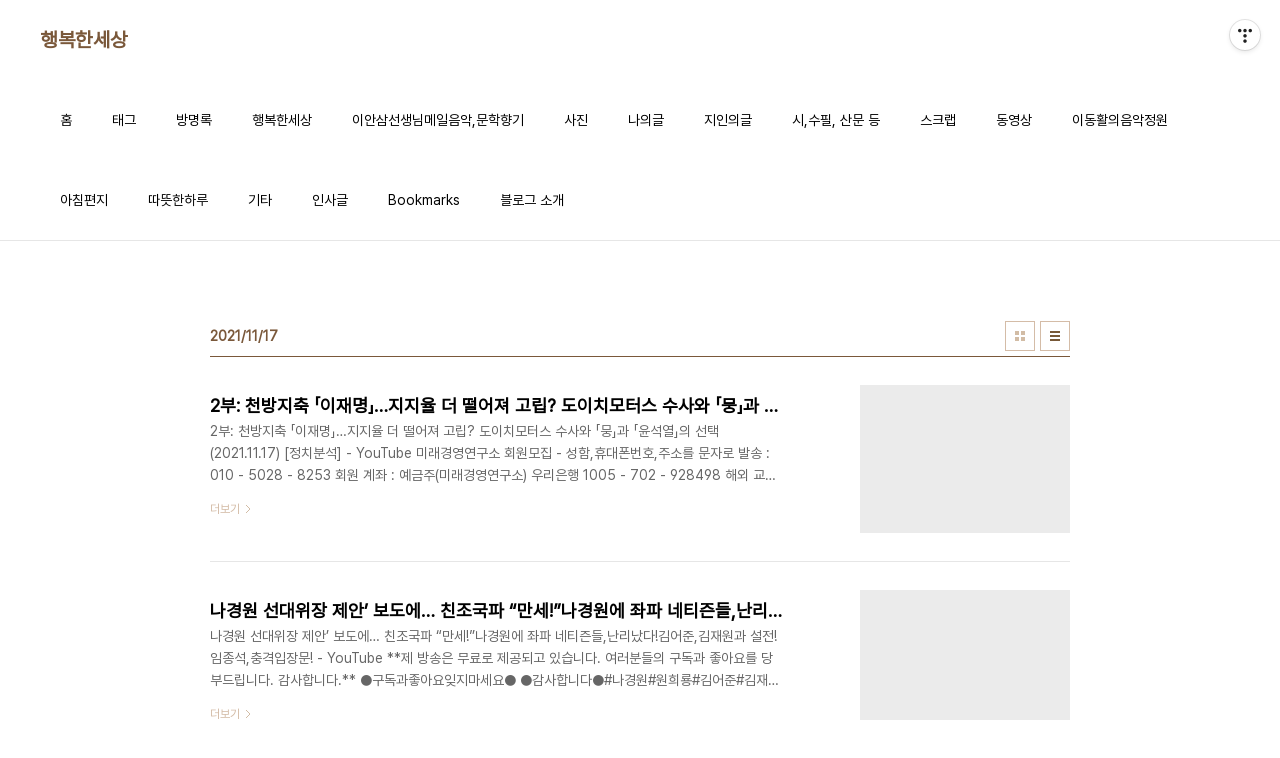

--- FILE ---
content_type: text/html;charset=UTF-8
request_url: https://chsong04270.tistory.com/archive/20211117
body_size: 40046
content:
<!doctype html>
<html lang="ko">

                                                                                <head>
                <script type="text/javascript">if (!window.T) { window.T = {} }
window.T.config = {"TOP_SSL_URL":"https://www.tistory.com","PREVIEW":false,"ROLE":"guest","PREV_PAGE":"","NEXT_PAGE":"","BLOG":{"id":5446190,"name":"chsong04270","title":"행복한세상","isDormancy":false,"nickName":"원산Wonsan","status":"open","profileStatus":"normal"},"NEED_COMMENT_LOGIN":true,"COMMENT_LOGIN_CONFIRM_MESSAGE":"이 블로그는 로그인한 사용자에게만 댓글 작성을 허용했습니다. 지금 로그인하시겠습니까?","LOGIN_URL":"https://www.tistory.com/auth/login/?redirectUrl=https://chsong04270.tistory.com/archive/20211117","DEFAULT_URL":"https://chsong04270.tistory.com","USER":{"name":null,"homepage":null,"id":0,"profileImage":null},"SUBSCRIPTION":{"status":"none","isConnected":false,"isPending":false,"isWait":false,"isProcessing":false,"isNone":true},"IS_LOGIN":false,"HAS_BLOG":false,"IS_SUPPORT":false,"IS_SCRAPABLE":false,"TOP_URL":"http://www.tistory.com","JOIN_URL":"https://www.tistory.com/member/join","PHASE":"prod","ROLE_GROUP":"visitor"};
window.T.entryInfo = null;
window.appInfo = {"domain":"tistory.com","topUrl":"https://www.tistory.com","loginUrl":"https://www.tistory.com/auth/login","logoutUrl":"https://www.tistory.com/auth/logout"};
window.initData = {};

window.TistoryBlog = {
    basePath: "",
    url: "https://chsong04270.tistory.com",
    tistoryUrl: "https://chsong04270.tistory.com",
    manageUrl: "https://chsong04270.tistory.com/manage",
    token: "1S57WgdPpXUkGQ5rT4/nkKbOwNrF0uc+1nvoJN5Z3UgeTWXe79ogMtqXLRl20xm0"
};
var servicePath = "";
var blogURL = "";</script>

                
                
                
                        <!-- BusinessLicenseInfo - START -->
        
            <link href="https://tistory1.daumcdn.net/tistory_admin/userblog/userblog-7c7a62cfef2026f12ec313f0ebcc6daafb4361d7/static/plugin/BusinessLicenseInfo/style.css" rel="stylesheet" type="text/css"/>

            <script>function switchFold(entryId) {
    var businessLayer = document.getElementById("businessInfoLayer_" + entryId);

    if (businessLayer) {
        if (businessLayer.className.indexOf("unfold_license") > 0) {
            businessLayer.className = "business_license_layer";
        } else {
            businessLayer.className = "business_license_layer unfold_license";
        }
    }
}
</script>

        
        <!-- BusinessLicenseInfo - END -->
        <!-- DaumShow - START -->
        <style type="text/css">#daumSearchBox {
    height: 21px;
    background-image: url(//i1.daumcdn.net/imgsrc.search/search_all/show/tistory/plugin/bg_search2_2.gif);
    margin: 5px auto;
    padding: 0;
}

#daumSearchBox input {
    background: none;
    margin: 0;
    padding: 0;
    border: 0;
}

#daumSearchBox #daumLogo {
    width: 34px;
    height: 21px;
    float: left;
    margin-right: 5px;
    background-image: url(//i1.daumcdn.net/img-media/tistory/img/bg_search1_2_2010ci.gif);
}

#daumSearchBox #show_q {
    background-color: transparent;
    border: none;
    font: 12px Gulim, Sans-serif;
    color: #555;
    margin-top: 4px;
    margin-right: 15px;
    float: left;
}

#daumSearchBox #show_btn {
    background-image: url(//i1.daumcdn.net/imgsrc.search/search_all/show/tistory/plugin/bt_search_2.gif);
    width: 37px;
    height: 21px;
    float: left;
    margin: 0;
    cursor: pointer;
    text-indent: -1000em;
}
</style>

        <!-- DaumShow - END -->

<!-- System - START -->

<!-- System - END -->

        <!-- TistoryProfileLayer - START -->
        <link href="https://tistory1.daumcdn.net/tistory_admin/userblog/userblog-7c7a62cfef2026f12ec313f0ebcc6daafb4361d7/static/plugin/TistoryProfileLayer/style.css" rel="stylesheet" type="text/css"/>
<script type="text/javascript" src="https://tistory1.daumcdn.net/tistory_admin/userblog/userblog-7c7a62cfef2026f12ec313f0ebcc6daafb4361d7/static/plugin/TistoryProfileLayer/script.js"></script>

        <!-- TistoryProfileLayer - END -->

                
                <meta http-equiv="X-UA-Compatible" content="IE=Edge">
<meta name="format-detection" content="telephone=no">
<script src="//t1.daumcdn.net/tistory_admin/lib/jquery/jquery-3.5.1.min.js" integrity="sha256-9/aliU8dGd2tb6OSsuzixeV4y/faTqgFtohetphbbj0=" crossorigin="anonymous"></script>
<script type="text/javascript" src="//t1.daumcdn.net/tiara/js/v1/tiara-1.2.0.min.js"></script><meta name="referrer" content="always"/>
<meta name="google-adsense-platform-account" content="ca-host-pub-9691043933427338"/>
<meta name="google-adsense-platform-domain" content="tistory.com"/>
<meta name="description" content="=행복 편지= 사랑은 우리를 행복하게 하기 위해서 있는 것이 아니라 우리가 고뇌와 인내에서 얼마 만큼 견딜 수 있는가를 보이기 위해서 있다. - 헤세 - .................. 행복은 독창이 아니라 합창이다. 독불장군은 고독하다. 서로가 제 자리를 지킬 때 모두가 행복을 느낀다. 행복은 單數가 아니라 復數다. (어느카페에서) 인생에서 최고의 행복은 우리가 사랑받고 있음을 확신하는 것이다. - 빅터 위고 - 행복해지고싶다면 모든사람의행복을빌고,"/>

    <!-- BEGIN OPENGRAPH -->
    <meta property="og:type" content="website"/>
<meta property="og:url" content="https://chsong04270.tistory.com"/>
<meta property="og:site_name" content="행복한세상"/>
<meta property="og:title" content="'2021/11/17 글 목록"/>
<meta property="og:description" content="=행복 편지= 사랑은 우리를 행복하게 하기 위해서 있는 것이 아니라 우리가 고뇌와 인내에서 얼마 만큼 견딜 수 있는가를 보이기 위해서 있다. - 헤세 - .................. 행복은 독창이 아니라 합창이다. 독불장군은 고독하다. 서로가 제 자리를 지킬 때 모두가 행복을 느낀다. 행복은 單數가 아니라 復數다. (어느카페에서) 인생에서 최고의 행복은 우리가 사랑받고 있음을 확신하는 것이다. - 빅터 위고 - 행복해지고싶다면 모든사람의행복을빌고,"/>
<meta property="og:image" content="https://img1.daumcdn.net/thumb/R800x0/?scode=mtistory2&fname=https%3A%2F%2Ftistory1.daumcdn.net%2Ftistory%2F5446190%2Fattach%2Feb740e3defcd4d6eb5e4d294d09cbeff"/>
<meta property="og:article:author" content="'원산Wonsan'"/>
    <!-- END OPENGRAPH -->

    <!-- BEGIN TWITTERCARD -->
    <meta name="twitter:card" content="summary_large_image"/>
<meta name="twitter:site" content="@TISTORY"/>
<meta name="twitter:title" content="'2021/11/17 글 목록"/>
<meta name="twitter:description" content="=행복 편지= 사랑은 우리를 행복하게 하기 위해서 있는 것이 아니라 우리가 고뇌와 인내에서 얼마 만큼 견딜 수 있는가를 보이기 위해서 있다. - 헤세 - .................. 행복은 독창이 아니라 합창이다. 독불장군은 고독하다. 서로가 제 자리를 지킬 때 모두가 행복을 느낀다. 행복은 單數가 아니라 復數다. (어느카페에서) 인생에서 최고의 행복은 우리가 사랑받고 있음을 확신하는 것이다. - 빅터 위고 - 행복해지고싶다면 모든사람의행복을빌고,"/>
<meta property="twitter:image" content="https://img1.daumcdn.net/thumb/R800x0/?scode=mtistory2&fname=https%3A%2F%2Ftistory1.daumcdn.net%2Ftistory%2F5446190%2Fattach%2Feb740e3defcd4d6eb5e4d294d09cbeff"/>
    <!-- END TWITTERCARD -->
<script type="module" src="https://tistory1.daumcdn.net/tistory_admin/userblog/userblog-7c7a62cfef2026f12ec313f0ebcc6daafb4361d7/static/pc/dist/index.js" defer=""></script>
<script type="text/javascript" src="https://tistory1.daumcdn.net/tistory_admin/userblog/userblog-7c7a62cfef2026f12ec313f0ebcc6daafb4361d7/static/pc/dist/index-legacy.js" defer="" nomodule="true"></script>
<script type="text/javascript" src="https://tistory1.daumcdn.net/tistory_admin/userblog/userblog-7c7a62cfef2026f12ec313f0ebcc6daafb4361d7/static/pc/dist/polyfills-legacy.js" defer="" nomodule="true"></script>
<link rel="icon" sizes="any" href="https://t1.daumcdn.net/tistory_admin/favicon/tistory_favicon_32x32.ico"/>
<link rel="icon" type="image/svg+xml" href="https://t1.daumcdn.net/tistory_admin/top_v2/bi-tistory-favicon.svg"/>
<link rel="apple-touch-icon" href="https://t1.daumcdn.net/tistory_admin/top_v2/tistory-apple-touch-favicon.png"/>
<link rel="stylesheet" type="text/css" href="https://t1.daumcdn.net/tistory_admin/www/style/font.css"/>
<link rel="stylesheet" type="text/css" href="https://tistory1.daumcdn.net/tistory_admin/userblog/userblog-7c7a62cfef2026f12ec313f0ebcc6daafb4361d7/static/style/content.css"/>
<link rel="stylesheet" type="text/css" href="https://tistory1.daumcdn.net/tistory_admin/userblog/userblog-7c7a62cfef2026f12ec313f0ebcc6daafb4361d7/static/pc/dist/index.css"/>
<link rel="stylesheet" type="text/css" href="https://tistory1.daumcdn.net/tistory_admin/userblog/userblog-7c7a62cfef2026f12ec313f0ebcc6daafb4361d7/static/style/uselessPMargin.css"/>
<script type="text/javascript">(function() {
    var tjQuery = jQuery.noConflict(true);
    window.tjQuery = tjQuery;
    window.orgjQuery = window.jQuery; window.jQuery = tjQuery;
    window.jQuery = window.orgjQuery; delete window.orgjQuery;
})()</script>
<script type="text/javascript" src="https://tistory1.daumcdn.net/tistory_admin/userblog/userblog-7c7a62cfef2026f12ec313f0ebcc6daafb4361d7/static/script/base.js"></script>
<script type="text/javascript" src="//developers.kakao.com/sdk/js/kakao.min.js"></script>

                
  <meta charset="UTF-8">
  <meta name="viewport"
    content="user-scalable=no, initial-scale=1.0, maximum-scale=1.0, minimum-scale=1.0, width=device-width">
  <title>'2021/11/17 글 목록</title>
  <link rel="stylesheet" href="https://tistory1.daumcdn.net/tistory/0/pg_Whatever/style.css">
  <script src="//t1.daumcdn.net/tistory_admin/lib/jquery/jquery-1.12.4.min.js"></script>

                
                
                <style type="text/css">.another_category {
    border: 1px solid #E5E5E5;
    padding: 10px 10px 5px;
    margin: 10px 0;
    clear: both;
}

.another_category h4 {
    font-size: 12px !important;
    margin: 0 !important;
    border-bottom: 1px solid #E5E5E5 !important;
    padding: 2px 0 6px !important;
}

.another_category h4 a {
    font-weight: bold !important;
}

.another_category table {
    table-layout: fixed;
    border-collapse: collapse;
    width: 100% !important;
    margin-top: 10px !important;
}

* html .another_category table {
    width: auto !important;
}

*:first-child + html .another_category table {
    width: auto !important;
}

.another_category th, .another_category td {
    padding: 0 0 4px !important;
}

.another_category th {
    text-align: left;
    font-size: 12px !important;
    font-weight: normal;
    word-break: break-all;
    overflow: hidden;
    line-height: 1.5;
}

.another_category td {
    text-align: right;
    width: 80px;
    font-size: 11px;
}

.another_category th a {
    font-weight: normal;
    text-decoration: none;
    border: none !important;
}

.another_category th a.current {
    font-weight: bold;
    text-decoration: none !important;
    border-bottom: 1px solid !important;
}

.another_category th span {
    font-weight: normal;
    text-decoration: none;
    font: 10px Tahoma, Sans-serif;
    border: none !important;
}

.another_category_color_gray, .another_category_color_gray h4 {
    border-color: #E5E5E5 !important;
}

.another_category_color_gray * {
    color: #909090 !important;
}

.another_category_color_gray th a.current {
    border-color: #909090 !important;
}

.another_category_color_gray h4, .another_category_color_gray h4 a {
    color: #737373 !important;
}

.another_category_color_red, .another_category_color_red h4 {
    border-color: #F6D4D3 !important;
}

.another_category_color_red * {
    color: #E86869 !important;
}

.another_category_color_red th a.current {
    border-color: #E86869 !important;
}

.another_category_color_red h4, .another_category_color_red h4 a {
    color: #ED0908 !important;
}

.another_category_color_green, .another_category_color_green h4 {
    border-color: #CCE7C8 !important;
}

.another_category_color_green * {
    color: #64C05B !important;
}

.another_category_color_green th a.current {
    border-color: #64C05B !important;
}

.another_category_color_green h4, .another_category_color_green h4 a {
    color: #3EA731 !important;
}

.another_category_color_blue, .another_category_color_blue h4 {
    border-color: #C8DAF2 !important;
}

.another_category_color_blue * {
    color: #477FD6 !important;
}

.another_category_color_blue th a.current {
    border-color: #477FD6 !important;
}

.another_category_color_blue h4, .another_category_color_blue h4 a {
    color: #1960CA !important;
}

.another_category_color_violet, .another_category_color_violet h4 {
    border-color: #E1CEEC !important;
}

.another_category_color_violet * {
    color: #9D64C5 !important;
}

.another_category_color_violet th a.current {
    border-color: #9D64C5 !important;
}

.another_category_color_violet h4, .another_category_color_violet h4 a {
    color: #7E2CB5 !important;
}
</style>

                
                <link rel="stylesheet" type="text/css" href="https://tistory1.daumcdn.net/tistory_admin/userblog/userblog-7c7a62cfef2026f12ec313f0ebcc6daafb4361d7/static/style/revenue.css"/>
<link rel="canonical" href="https://chsong04270.tistory.com"/>

<!-- BEGIN STRUCTURED_DATA -->
<script type="application/ld+json">
    {"@context":"http://schema.org","@type":"WebSite","url":"/","potentialAction":{"@type":"SearchAction","target":"/search/{search_term_string}","query-input":"required name=search_term_string"}}
</script>
<!-- END STRUCTURED_DATA -->
<link rel="stylesheet" type="text/css" href="https://tistory1.daumcdn.net/tistory_admin/userblog/userblog-7c7a62cfef2026f12ec313f0ebcc6daafb4361d7/static/style/dialog.css"/>
<link rel="stylesheet" type="text/css" href="//t1.daumcdn.net/tistory_admin/www/style/top/font.css"/>
<link rel="stylesheet" type="text/css" href="https://tistory1.daumcdn.net/tistory_admin/userblog/userblog-7c7a62cfef2026f12ec313f0ebcc6daafb4361d7/static/style/postBtn.css"/>
<link rel="stylesheet" type="text/css" href="https://tistory1.daumcdn.net/tistory_admin/userblog/userblog-7c7a62cfef2026f12ec313f0ebcc6daafb4361d7/static/style/tistory.css"/>
<script type="text/javascript" src="https://tistory1.daumcdn.net/tistory_admin/userblog/userblog-7c7a62cfef2026f12ec313f0ebcc6daafb4361d7/static/script/common.js"></script>

                
                </head>

                                                <body id="tt-body-archive"
  class="layout-wide color-bright post-type-text paging-view-more">
                
                
                
  
    <div id="acc-nav">
      <a href="#content">본문 바로가기</a>
    </div>
    <div id="wrap">
      <header id="header">
        <div class="inner">
          <h1>
            <a href="https://chsong04270.tistory.com/">
              
              
                행복한세상
              
            </a>
          </h1>
          <button type="button" class="mobile-menu"><span>메뉴</span></button>
          <nav id="gnb">
            <ul>
  <li class="t_menu_home first"><a href="/" target="">홈</a></li>
  <li class="t_menu_tag"><a href="/tag" target="">태그</a></li>
  <li class="t_menu_guestbook"><a href="/guestbook" target="">방명록</a></li>
  <li class="t_menu_page"><a href="/page/[다음블로그-친구-목록]-원산님과-소통하는-친구입니다." target="">행복한세상</a></li>
  <li class="t_menu_category"><a href="/category/%EC%9D%B4%EC%95%88%EC%82%BC%EC%84%A0%EC%83%9D%EB%8B%98%EB%A9%94%EC%9D%BC%EC%9D%8C%EC%95%85.%EB%AC%B8%ED%95%99%ED%96%A5%EA%B8%B0" target="">이안삼선생님메일음악,문학향기</a></li>
  <li class="t_menu_category"><a href="/category/%EC%82%AC%EC%A7%84" target="">사진</a></li>
  <li class="t_menu_category"><a href="/category/%EB%82%98%EC%9D%98%EA%B8%80" target="">나의글</a></li>
  <li class="t_menu_category"><a href="/category/%EC%A7%80%EC%9D%B8%EC%9D%98%EA%B8%80" target="">지인의글</a></li>
  <li class="t_menu_category"><a href="/category/%EC%8B%9C%2C%EC%88%98%ED%95%84%2C%EC%82%B0%EB%AC%B8%20%EB%93%B1" target="">시,수필, 산문 등</a></li>
  <li class="t_menu_category"><a href="/category/%EC%8A%A4%ED%81%AC%EB%9E%A9" target="">스크랩</a></li>
  <li class="t_menu_category"><a href="/category/%EB%8F%99%EC%98%81%EC%83%81" target="">동영상</a></li>
  <li class="t_menu_category"><a href="/category/%EC%9D%B4%EB%8F%99%ED%99%9C%EC%9D%98%EC%9D%8C%EC%95%85%EC%A0%95%EC%9B%90" target="">이동활의음악정원</a></li>
  <li class="t_menu_category"><a href="/category/%EC%95%84%EC%B9%A8%ED%8E%B8%EC%A7%80" target="">아침편지</a></li>
  <li class="t_menu_category"><a href="/category/%EB%94%B0%EB%9C%BB%ED%95%9C%ED%95%98%EB%A3%A8" target="">따뜻한하루</a></li>
  <li class="t_menu_category"><a href="/category/%EA%B8%B0%ED%83%80" target="">기타</a></li>
  <li class="t_menu_page"><a href="/page/greeting" target="">인사글</a></li>
  <li class="t_menu_page"><a href="/page/Bookmarks" target="">Bookmarks</a></li>
  <li class="t_menu_page last"><a href="/page/hello" target="">블로그 소개</a></li>
</ul>
          </nav>
        </div>
      </header>
      <hr>
      <section class="container">
        
        <article id="content">

          

          

          

          
            <div class="post-header">
              <h2>2021/11/17</h2>
              <div class="list-type">
                <button type="button" class="thum">썸네일형</button>
                <button type="button" class="list">리스트형</button>
              </div>
            </div>
          

          <div class="inner">
            

                
        
  
    <div class="post-item">
      <a href="/16011016"
        data-tiara-action-name="블로그글_클릭"
        data-tiara-action-kind="ClickContent"
        data-tiara-copy="2부: 천방지축 「이재명」&hellip;지지율 더 떨어져 고립? 도이치모터스 수사와 「뭉」과 「윤석열」의 선택 (2021.11.17) [정치분석]"
        data-tiara-image=""
        data-tiara-click_url="https://chsong04270.tistory.com//16011016"
        data-tiara-name="2부: 천방지축 「이재명」&hellip;지지율 더 떨어져 고립? 도이치모터스 수사와 「뭉」과 「윤석열」의 선택 (2021.11.17) [정치분석]"
        data-tiara-provider="행복한세상"
        data-tiara-plink="/16011016"
        data-tiara-id="/16011016"
      >
        <span class="thum">
          
        </span>
        <span class="title">2부: 천방지축 「이재명」&hellip;지지율 더 떨어져 고립? 도이치모터스 수사와 「뭉」과 「윤석열」의 선택 (2021.11.17) [정치분석]</span>
        <span class="excerpt">2부: 천방지축 「이재명」&hellip;지지율 더 떨어져 고립? 도이치모터스 수사와 「뭉」과 「윤석열」의 선택 (2021.11.17) [정치분석] - YouTube 미래경영연구소 회원모집 - 성함,휴대폰번호,주소를 문자로 발송 : 010 - 5028 - 8253 회원 계좌 : 예금주(미래경영연구소) 우리은행 1005 - 702 - 928498 해외 교포 : PayPal 계좌 pjbjp24@naver.com 혁명21 공식 홈페이지 www.r21party.com 간략히</span>
        <span class="more">더보기</span>
      </a>
    </div>
  
  

        
    
        
  
    <div class="post-item">
      <a href="/16011015"
        data-tiara-action-name="블로그글_클릭"
        data-tiara-action-kind="ClickContent"
        data-tiara-copy="나경원 선대위장 제안&rsquo; 보도에&hellip; 친조국파 &ldquo;만세!&rdquo;나경원에 좌파 네티즌들,난리났다!김어준,김재원과 설전!임종석,충격입장문!"
        data-tiara-image=""
        data-tiara-click_url="https://chsong04270.tistory.com//16011015"
        data-tiara-name="나경원 선대위장 제안&rsquo; 보도에&hellip; 친조국파 &ldquo;만세!&rdquo;나경원에 좌파 네티즌들,난리났다!김어준,김재원과 설전!임종석,충격입장문!"
        data-tiara-provider="행복한세상"
        data-tiara-plink="/16011015"
        data-tiara-id="/16011015"
      >
        <span class="thum">
          
        </span>
        <span class="title">나경원 선대위장 제안&rsquo; 보도에&hellip; 친조국파 &ldquo;만세!&rdquo;나경원에 좌파 네티즌들,난리났다!김어준,김재원과 설전!임종석,충격입장문!</span>
        <span class="excerpt">나경원 선대위장 제안&rsquo; 보도에&hellip; 친조국파 &ldquo;만세!&rdquo;나경원에 좌파 네티즌들,난리났다!김어준,김재원과 설전!임종석,충격입장문! - YouTube **제 방송은 무료로 제공되고 있습니다. 여러분들의 구독과 좋아요를 당부드립니다. 감사합니다.** ●구독과좋아요잊지마세요● ●감사합니다●#나경원#원희룡#김어준#김재원#김현지#임종석#양정철#홍준표#청년의꿈#조선일보#천안함#최원일#황교익#홍남기#김한길#김병준#전국민재난지원금#여운국#공수처차장#대장동#곽상도#하나은행#진중권#최영재#탁현민#김정숙#김무성#이용호#야구광#한기호#종부세#부동산#윤석열#심상정#블라인드채용법#KBS#박형준#고민정#경희대#강용성#가세연#김부선#남양주시#조광한시장#윤석열#대통령피선거권#이재명불륜설#이해식#김혜경낙상사고#부정선거#월성원전#오영길#이준석#..</span>
        <span class="more">더보기</span>
      </a>
    </div>
  
  

        
    
        
  
    <div class="post-item">
      <a href="/16011014"
        data-tiara-action-name="블로그글_클릭"
        data-tiara-action-kind="ClickContent"
        data-tiara-copy="&quot;이제 안참는다&quot; 한국 공군 일냈다.한국만 2000억 더 내라는 보잉에 협상테이블 엎어버린 한국경쟁사 회장이 급하게 방한해 기술이전 언급에 피눈물 흘린 보잉"
        data-tiara-image=""
        data-tiara-click_url="https://chsong04270.tistory.com//16011014"
        data-tiara-name="&quot;이제 안참는다&quot; 한국 공군 일냈다.한국만 2000억 더 내라는 보잉에 협상테이블 엎어버린 한국경쟁사 회장이 급하게 방한해 기술이전 언급에 피눈물 흘린 보잉"
        data-tiara-provider="행복한세상"
        data-tiara-plink="/16011014"
        data-tiara-id="/16011014"
      >
        <span class="thum">
          
        </span>
        <span class="title">&quot;이제 안참는다&quot; 한국 공군 일냈다.한국만 2000억 더 내라는 보잉에 협상테이블 엎어버린 한국경쟁사 회장이 급하게 방한해 기술이전 언급에 피눈물 흘린 보잉</span>
        <span class="excerpt">&quot;이제 안참는다&quot; 한국 공군 일냈다.한국만 2000억 더 내라는 보잉에 협상테이블 엎어버린 한국경쟁사 회장이 급하게 방한해 기술이전 언급에 피눈물 흘린 보잉 - YouTube &quot;이제 안참는다&quot; 한국 공군 일냈다. 한국만 2000억 더 내라는 보잉에 협상테이블 엎어버린 한국 경쟁사 회장이 급하게 방한해 기술이전 언급에 피눈물 흘린 보잉</span>
        <span class="more">더보기</span>
      </a>
    </div>
  
  

        
    
        
  
    <div class="post-item">
      <a href="/16011013"
        data-tiara-action-name="블로그글_클릭"
        data-tiara-action-kind="ClickContent"
        data-tiara-copy="美, 이지스함 대량건조 예고! 이지스 대함대, 中 바다 포위한다!"
        data-tiara-image=""
        data-tiara-click_url="https://chsong04270.tistory.com//16011013"
        data-tiara-name="美, 이지스함 대량건조 예고! 이지스 대함대, 中 바다 포위한다!"
        data-tiara-provider="행복한세상"
        data-tiara-plink="/16011013"
        data-tiara-id="/16011013"
      >
        <span class="thum">
          
        </span>
        <span class="title">美, 이지스함 대량건조 예고! 이지스 대함대, 中 바다 포위한다!</span>
        <span class="excerpt">美, 이지스함 대량건조 예고! 이지스 대함대, 中 바다 포위한다! - YouTube 1.中 055형 4번함 안산함, 북해함대 배치! 서해에 중국 대함대 구성!</span>
        <span class="more">더보기</span>
      </a>
    </div>
  
  

        
    
        
  
    <div class="post-item">
      <a href="/16011012"
        data-tiara-action-name="블로그글_클릭"
        data-tiara-action-kind="ClickContent"
        data-tiara-copy="[Why Times 정세분석 1140] 반전에 반전, 참으로 괴이한 필리핀 대선 (2021.11.17)"
        data-tiara-image=""
        data-tiara-click_url="https://chsong04270.tistory.com//16011012"
        data-tiara-name="[Why Times 정세분석 1140] 반전에 반전, 참으로 괴이한 필리핀 대선 (2021.11.17)"
        data-tiara-provider="행복한세상"
        data-tiara-plink="/16011012"
        data-tiara-id="/16011012"
      >
        <span class="thum">
          
        </span>
        <span class="title">[Why Times 정세분석 1140] 반전에 반전, 참으로 괴이한 필리핀 대선 (2021.11.17)</span>
        <span class="excerpt">[Why Times 정세분석 1140] 반전에 반전, 참으로 괴이한 필리핀 대선 (2021.11.17) - YouTube [정세분석] 반전에 반전, 참으로 괴이한 필리핀 대선 - 두테르테, 딸 부통령 도전 선언하자 당황, 상원의원 출마 - 두테르테 딸 사라, 지지율 2위인 마르코스와 연대, 반전 거듭 - 독재자 가문끼리의 연합, 파문 커지는 필리핀 대선 *관련기사 바로가기 : http://whytimes.kr/news/view.php?idx=... #필리핀대선 #두테르테_출마 #필리핀_마르코스 [와이타임즈 후원하기] 신한은행 140-012-127312 (주)와이타임즈 페이팔 paypal.me/whytimes@gmail.com [와이타임즈 기사 보기] http://www.whytimes.kr 이 동영상의 ..</span>
        <span class="more">더보기</span>
      </a>
    </div>
  
  

        
    
        
  
    <div class="post-item">
      <a href="/16011011"
        data-tiara-action-name="블로그글_클릭"
        data-tiara-action-kind="ClickContent"
        data-tiara-copy="천안함 유족 만난 윤석열 &ldquo;명백한 北 소행&hellip; 대북굴종 안돼&rdquo;"
        data-tiara-image=""
        data-tiara-click_url="https://chsong04270.tistory.com//16011011"
        data-tiara-name="천안함 유족 만난 윤석열 &ldquo;명백한 北 소행&hellip; 대북굴종 안돼&rdquo;"
        data-tiara-provider="행복한세상"
        data-tiara-plink="/16011011"
        data-tiara-id="/16011011"
      >
        <span class="thum">
          
        </span>
        <span class="title">천안함 유족 만난 윤석열 &ldquo;명백한 北 소행&hellip; 대북굴종 안돼&rdquo;</span>
        <span class="excerpt">천안함 유족 만난 윤석열 &ldquo;명백한 北 소행&hellip; 대북굴종 안돼&rdquo; : 네이버 블로그 (naver.com) 천안함 유족 만난 윤석열 &ldquo;명백한 北 소행&hellip; 대북굴종 안돼&rdquo; 국민의힘 윤석열 대선 후보가 17일 최원일 전 천안함장 등 천안함 생존 장병과 유가족들과 만나 &ldquo;천안함 ... blog.naver.com</span>
        <span class="more">더보기</span>
      </a>
    </div>
  
  

        
    
        
  
    <div class="post-item">
      <a href="/16011010"
        data-tiara-action-name="블로그글_클릭"
        data-tiara-action-kind="ClickContent"
        data-tiara-copy="대한민국 개구리 되나? [정옥임 前의원]"
        data-tiara-image=""
        data-tiara-click_url="https://chsong04270.tistory.com//16011010"
        data-tiara-name="대한민국 개구리 되나? [정옥임 前의원]"
        data-tiara-provider="행복한세상"
        data-tiara-plink="/16011010"
        data-tiara-id="/16011010"
      >
        <span class="thum">
          
        </span>
        <span class="title">대한민국 개구리 되나? [정옥임 前의원]</span>
        <span class="excerpt">대한민국 개구리 되나? [정옥임 前의원] - YouTube</span>
        <span class="more">더보기</span>
      </a>
    </div>
  
  

        
    
        
  
    <div class="post-item">
      <a href="/16011009"
        data-tiara-action-name="블로그글_클릭"
        data-tiara-action-kind="ClickContent"
        data-tiara-copy="시-바 중요한 대화내용! 중국에서 일어난 놀라운 일은? [강미은TV 방구석외신]"
        data-tiara-image=""
        data-tiara-click_url="https://chsong04270.tistory.com//16011009"
        data-tiara-name="시-바 중요한 대화내용! 중국에서 일어난 놀라운 일은? [강미은TV 방구석외신]"
        data-tiara-provider="행복한세상"
        data-tiara-plink="/16011009"
        data-tiara-id="/16011009"
      >
        <span class="thum">
          
        </span>
        <span class="title">시-바 중요한 대화내용! 중국에서 일어난 놀라운 일은? [강미은TV 방구석외신]</span>
        <span class="excerpt">시-바 중요한 대화내용! 중국에서 일어난 놀라운 일은? [강미은TV 방구석외신] - YouTube Xi &amp; B! 중국에서 일어난 놀라운 일은? [강미은TV 방구석외신] 강미은TV 방구석외신: &quot;대한민국을 정상(normal / to the top) 으로!&quot; 제보메일: meekang1000@gmail.com 명쾌한 국제 소식, 이젠 방구석외신에서 시청 가능!~~ 이 동영상의 음악 자세히 알아보기 YouTube Premium으로 광고 없이 감상 노래 Trimmed &amp; Taught 아티스트 Dan Lebowitz 앨범 Trimmed &amp; Taught YouTube 라이선스 제공자 YouTube Audio Library</span>
        <span class="more">더보기</span>
      </a>
    </div>
  
  

        
    
          </div>

          

          

          
            <div class="pagination">
              <a  class="prev no-more-prev">이전</a>
              
                <a href="/archive/20211117?page=1"><span class="selected">1</span></a>
              
                <a href="/archive/20211117?page=2"><span class="">2</span></a>
              
                <a href="/archive/20211117?page=3"><span class="">3</span></a>
              
                <a href="/archive/20211117?page=4"><span class="">4</span></a>
              
                <a ><span class="">···</span></a>
              
                <a href="/archive/20211117?page=7"><span class="">7</span></a>
              
              <a href="/archive/20211117?page=2" class="next ">다음</a>
            </div>
          

        </article>
        <aside id="aside">
          <div class="inner">
            <div class="sidebar-1">
              
                  <!-- 공지사항 -->
                  
                    <div class="posts">
                      <h2>공지사항</h2>
                      <ul>
                        
                      </ul>
                    </div>
                  
                
                  <!-- 최근 포스트 -->
                  <div class="posts">
                    <h2>최근 포스트</h2>
                    <ul>
                      
                    </ul>
                  </div>
                
            </div>

            <div class="sidebar-2">
              
                  <!-- 태그 -->
                  <div class="tags">
                    <h2>태그</h2>
                    <div class="items">
                      
                        <a href="/tag/%EB%B9%84">비</a>
                      
                        <a href="/tag/8%EC%9B%94">8월</a>
                      
                        <a href="/tag/%EC%95%84%EC%B9%A8">아침</a>
                      
                        <a href="/tag/%EC%9C%A0%EC%9B%94">유월</a>
                      
                        <a href="/tag/10%EC%9B%94">10월</a>
                      
                        <a href="/tag/%ED%95%B4">해</a>
                      
                        <a href="/tag/%EB%B4%84">봄</a>
                      
                        <a href="/tag/9%EC%9B%94">9월</a>
                      
                        <a href="/tag/%ED%9C%B4%EC%9D%BC">휴일</a>
                      
                        <a href="/tag/4%EC%9B%94">4월</a>
                      
                        <a href="/tag/2012%EB%85%84">2012년</a>
                      
                        <a href="/tag/%EB%88%88">눈</a>
                      
                        <a href="/tag/%EA%B0%9C%EC%B2%9C">개천</a>
                      
                        <a href="/tag/%EA%B0%95">강</a>
                      
                        <a href="/tag/%EA%B0%9C">개</a>
                      
                        <a href="/tag/%EA%BD%83">꽃</a>
                      
                        <a href="/tag/%EB%93%A4%EA%BD%83">들꽃</a>
                      
                        <a href="/tag/%EC%82%B0">산</a>
                      
                        <a href="/tag/12%EC%9B%94">12월</a>
                      
                        <a href="/tag/%EA%B3%A0%EC%96%91%EC%9D%B4">고양이</a>
                      
                        <a href="/tag/%EA%B0%80%EC%9D%84">가을</a>
                      
                        <a href="/tag/7%EC%9B%94">7월</a>
                      
                        <a href="/tag/%EC%86%8C%EB%82%99%EB%B9%84">소낙비</a>
                      
                        <a href="/tag/%EA%B2%A8%EC%9A%B8">겨울</a>
                      
                        <a href="/tag/%EB%B6%81%ED%95%9C%EA%B0%95">북한강</a>
                      
                        <a href="/tag/%EC%97%AC%EB%A6%84">여름</a>
                      
                        <a href="/tag/%EC%84%9D%EC%96%91">석양</a>
                      
                        <a href="/tag/%EC%95%88%EA%B0%9C">안개</a>
                      
                        <a href="/tag/%EA%B5%AC%EB%A6%84">구름</a>
                      
                        <a href="/tag/%EC%9E%A5%EB%A7%9B%EB%B9%84">장맛비</a>
                      
                    </div>
                    <a href="/tag" class="more">더보기</a>
                  </div>
                
            </div>

            <div class="sidebar-3">
              
                  <!-- 검색 -->
                  <div class="search">
                    <h2>검색</h2>
                    
                      <fieldset>
                        <label for="search" class="screen_out">블로그 내 검색</label>
                        <input id="search" type="text" name="search" value=""
                          placeholder="검색내용을 입력하세요."
                          onkeypress="if (event.keyCode == 13 ) { try {
    window.location.href = '/search' + '/' + looseURIEncode(document.getElementsByName('search')[0].value);
    document.getElementsByName('search')[0].value = '';
    return false;
} catch (e) {} }">
                        <button type="button" onclick="try {
    window.location.href = '/search' + '/' + looseURIEncode(document.getElementsByName('search')[0].value);
    document.getElementsByName('search')[0].value = '';
    return false;
} catch (e) {}">검색</button>
                      </fieldset>
                    
                  </div>
                
                  <!-- 전체 방문자 -->
                  <div class="count">
                    <h2>전체 방문자</h2>
                    <p class="total"></p>
                    <ul>
                      <li><strong>오늘</strong></li>
                      <li><strong>어제</strong></li>
                    </ul>
                  </div>
                
            </div>
          </div>
        </aside>
      </section>
      <hr>
      
      <footer id="footer">
        <p class="copyright">DESIGN BY <a href="#">TISTORY</a> <a href="https://chsong04270.tistory.com/manage" class="admin">관리자</a></p>
      </footer>
    </div>
    <script src="https://tistory1.daumcdn.net/tistory/0/pg_Whatever/images/script.js"></script>
  
<div class="#menubar menu_toolbar ">
  <h2 class="screen_out">티스토리툴바</h2>
</div>
<div class="#menubar menu_toolbar "><div class="btn_tool btn_tool_type1" id="menubar_wrapper" data-tistory-react-app="Menubar"></div></div>
<div class="layer_tooltip">
  <div class="inner_layer_tooltip">
    <p class="desc_g"></p>
  </div>
</div>
<div id="editEntry" style="position:absolute;width:1px;height:1px;left:-100px;top:-100px"></div>


                <!-- DragSearchHandler - START -->
<script src="//search1.daumcdn.net/search/statics/common/js/g/search_dragselection.min.js"></script>

<!-- DragSearchHandler - END -->

        <!-- SyntaxHighlight - START -->
        <link href="//cdnjs.cloudflare.com/ajax/libs/highlight.js/10.7.3/styles/atom-one-light.min.css" rel="stylesheet"/><script src="//cdnjs.cloudflare.com/ajax/libs/highlight.js/10.7.3/highlight.min.js"></script>
<script src="//cdnjs.cloudflare.com/ajax/libs/highlight.js/10.7.3/languages/delphi.min.js"></script>
<script src="//cdnjs.cloudflare.com/ajax/libs/highlight.js/10.7.3/languages/php.min.js"></script>
<script src="//cdnjs.cloudflare.com/ajax/libs/highlight.js/10.7.3/languages/python.min.js"></script>
<script src="//cdnjs.cloudflare.com/ajax/libs/highlight.js/10.7.3/languages/r.min.js" defer></script>
<script src="//cdnjs.cloudflare.com/ajax/libs/highlight.js/10.7.3/languages/ruby.min.js"></script>
<script src="//cdnjs.cloudflare.com/ajax/libs/highlight.js/10.7.3/languages/scala.min.js" defer></script>
<script src="//cdnjs.cloudflare.com/ajax/libs/highlight.js/10.7.3/languages/shell.min.js"></script>
<script src="//cdnjs.cloudflare.com/ajax/libs/highlight.js/10.7.3/languages/sql.min.js"></script>
<script src="//cdnjs.cloudflare.com/ajax/libs/highlight.js/10.7.3/languages/swift.min.js" defer></script>
<script src="//cdnjs.cloudflare.com/ajax/libs/highlight.js/10.7.3/languages/typescript.min.js" defer></script>
<script src="//cdnjs.cloudflare.com/ajax/libs/highlight.js/10.7.3/languages/vbnet.min.js" defer></script>
  <script>hljs.initHighlightingOnLoad();</script>


        <!-- SyntaxHighlight - END -->

                
                <div style="margin:0; padding:0; border:none; background:none; float:none; clear:none; z-index:0"></div>
<script type="text/javascript" src="https://tistory1.daumcdn.net/tistory_admin/userblog/userblog-7c7a62cfef2026f12ec313f0ebcc6daafb4361d7/static/script/common.js"></script>
<script type="text/javascript">window.roosevelt_params_queue = window.roosevelt_params_queue || [{channel_id: 'dk', channel_label: '{tistory}'}]</script>
<script type="text/javascript" src="//t1.daumcdn.net/midas/rt/dk_bt/roosevelt_dk_bt.js" async="async"></script>

                
                <script>window.tiara = {"svcDomain":"user.tistory.com","section":"기타","trackPage":"글뷰_보기","page":"글뷰","key":"5446190","customProps":{"userId":"0","blogId":"5446190","entryId":"null","role":"guest","trackPage":"글뷰_보기","filterTarget":false},"entry":null,"kakaoAppKey":"3e6ddd834b023f24221217e370daed18","appUserId":"null","thirdProvideAgree":null}</script>
<script type="module" src="https://t1.daumcdn.net/tistory_admin/frontend/tiara/v1.0.6/index.js"></script>
<script src="https://t1.daumcdn.net/tistory_admin/frontend/tiara/v1.0.6/polyfills-legacy.js" nomodule="true" defer="true"></script>
<script src="https://t1.daumcdn.net/tistory_admin/frontend/tiara/v1.0.6/index-legacy.js" nomodule="true" defer="true"></script>

                </body>

</html>